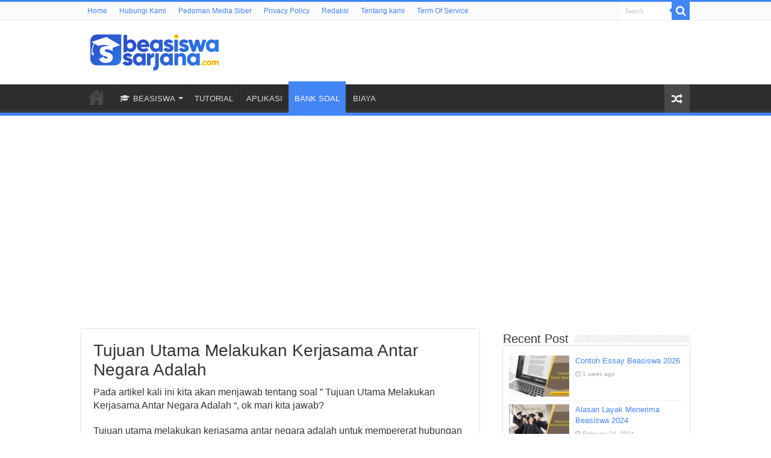

--- FILE ---
content_type: text/html; charset=UTF-8
request_url: https://www.beasiswasarjana.com/3749/tujuan-utama-melakukan-kerjasama-antar-negara-adalah/
body_size: 15188
content:
<!DOCTYPE html>
<html lang="en-US" prefix="og: http://ogp.me/ns#">
<head>
<meta charset="UTF-8" />
<link rel="profile" href="http://gmpg.org/xfn/11" />
<link rel="pingback" href="https://www.beasiswasarjana.com/xmlrpc.php" />
<meta name='robots' content='index, follow, max-image-preview:large, max-snippet:-1, max-video-preview:-1' />

	<!-- This site is optimized with the Yoast SEO plugin v26.8 - https://yoast.com/product/yoast-seo-wordpress/ -->
	<title>Tujuan Utama Melakukan Kerjasama Antar Negara Adalah - Beasiswa Sarjana</title>
	<link rel="canonical" href="https://www.beasiswasarjana.com/3749/tujuan-utama-melakukan-kerjasama-antar-negara-adalah/" />
	<meta property="og:locale" content="en_US" />
	<meta property="og:type" content="article" />
	<meta property="og:title" content="Tujuan Utama Melakukan Kerjasama Antar Negara Adalah - Beasiswa Sarjana" />
	<meta property="og:description" content="Pada artikel kali ini kita akan menjawab tentang soal ” Tujuan Utama Melakukan Kerjasama Antar Negara Adalah “, ok mari kita jawab? Tujuan utama melakukan kerjasama antar negara adalah untuk mempererat hubungan antar negara, meningkatkan perdagangan, mengembangkan teknologi, memperkuat keamanan dan stabilitas regional, memperjuangkan hak asasi manusia, serta mengatasi masalah global seperti perubahan iklim, kemiskinan, &hellip;" />
	<meta property="og:url" content="https://www.beasiswasarjana.com/3749/tujuan-utama-melakukan-kerjasama-antar-negara-adalah/" />
	<meta property="og:site_name" content="Beasiswa Sarjana" />
	<meta property="article:published_time" content="2023-02-22T15:50:56+00:00" />
	<meta name="author" content="administrator" />
	<meta name="twitter:card" content="summary_large_image" />
	<meta name="twitter:label1" content="Written by" />
	<meta name="twitter:data1" content="administrator" />
	<meta name="twitter:label2" content="Est. reading time" />
	<meta name="twitter:data2" content="2 minutes" />
	<script type="application/ld+json" class="yoast-schema-graph">{"@context":"https://schema.org","@graph":[{"@type":"Article","@id":"https://www.beasiswasarjana.com/3749/tujuan-utama-melakukan-kerjasama-antar-negara-adalah/#article","isPartOf":{"@id":"https://www.beasiswasarjana.com/3749/tujuan-utama-melakukan-kerjasama-antar-negara-adalah/"},"author":{"name":"administrator","@id":"https://www.beasiswasarjana.com/#/schema/person/160d4ad69e45ef7fd100308b6ca2d7cd"},"headline":"Tujuan Utama Melakukan Kerjasama Antar Negara Adalah","datePublished":"2023-02-22T15:50:56+00:00","mainEntityOfPage":{"@id":"https://www.beasiswasarjana.com/3749/tujuan-utama-melakukan-kerjasama-antar-negara-adalah/"},"wordCount":273,"commentCount":0,"articleSection":["BANK SOAL"],"inLanguage":"en-US","potentialAction":[{"@type":"CommentAction","name":"Comment","target":["https://www.beasiswasarjana.com/3749/tujuan-utama-melakukan-kerjasama-antar-negara-adalah/#respond"]}]},{"@type":"WebPage","@id":"https://www.beasiswasarjana.com/3749/tujuan-utama-melakukan-kerjasama-antar-negara-adalah/","url":"https://www.beasiswasarjana.com/3749/tujuan-utama-melakukan-kerjasama-antar-negara-adalah/","name":"Tujuan Utama Melakukan Kerjasama Antar Negara Adalah - Beasiswa Sarjana","isPartOf":{"@id":"https://www.beasiswasarjana.com/#website"},"datePublished":"2023-02-22T15:50:56+00:00","author":{"@id":"https://www.beasiswasarjana.com/#/schema/person/160d4ad69e45ef7fd100308b6ca2d7cd"},"breadcrumb":{"@id":"https://www.beasiswasarjana.com/3749/tujuan-utama-melakukan-kerjasama-antar-negara-adalah/#breadcrumb"},"inLanguage":"en-US","potentialAction":[{"@type":"ReadAction","target":["https://www.beasiswasarjana.com/3749/tujuan-utama-melakukan-kerjasama-antar-negara-adalah/"]}]},{"@type":"BreadcrumbList","@id":"https://www.beasiswasarjana.com/3749/tujuan-utama-melakukan-kerjasama-antar-negara-adalah/#breadcrumb","itemListElement":[{"@type":"ListItem","position":1,"name":"Home","item":"https://www.beasiswasarjana.com/"},{"@type":"ListItem","position":2,"name":"Tujuan Utama Melakukan Kerjasama Antar Negara Adalah"}]},{"@type":"WebSite","@id":"https://www.beasiswasarjana.com/#website","url":"https://www.beasiswasarjana.com/","name":"Beasiswa Sarjana","description":"Media Online Informasi Seputar Beasiswa Terupdate","potentialAction":[{"@type":"SearchAction","target":{"@type":"EntryPoint","urlTemplate":"https://www.beasiswasarjana.com/?s={search_term_string}"},"query-input":{"@type":"PropertyValueSpecification","valueRequired":true,"valueName":"search_term_string"}}],"inLanguage":"en-US"},{"@type":"Person","@id":"https://www.beasiswasarjana.com/#/schema/person/160d4ad69e45ef7fd100308b6ca2d7cd","name":"administrator","image":{"@type":"ImageObject","inLanguage":"en-US","@id":"https://www.beasiswasarjana.com/#/schema/person/image/","url":"https://secure.gravatar.com/avatar/3e3a7f9956f46df43c443f588304b38bf8dcde80e38c3a42861c934509560f6e?s=96&d=mm&r=g","contentUrl":"https://secure.gravatar.com/avatar/3e3a7f9956f46df43c443f588304b38bf8dcde80e38c3a42861c934509560f6e?s=96&d=mm&r=g","caption":"administrator"}}]}</script>
	<!-- / Yoast SEO plugin. -->


<link rel='dns-prefetch' href='//www.beasiswasarjana.com' />
<link rel="alternate" type="application/rss+xml" title="Beasiswa Sarjana &raquo; Feed" href="https://www.beasiswasarjana.com/feed/" />
<link rel="alternate" type="application/rss+xml" title="Beasiswa Sarjana &raquo; Comments Feed" href="https://www.beasiswasarjana.com/comments/feed/" />
<link rel="alternate" type="application/rss+xml" title="Beasiswa Sarjana &raquo; Tujuan Utama Melakukan Kerjasama Antar Negara Adalah Comments Feed" href="https://www.beasiswasarjana.com/3749/tujuan-utama-melakukan-kerjasama-antar-negara-adalah/feed/" />
<link rel="alternate" title="oEmbed (JSON)" type="application/json+oembed" href="https://www.beasiswasarjana.com/wp-json/oembed/1.0/embed?url=https%3A%2F%2Fwww.beasiswasarjana.com%2F3749%2Ftujuan-utama-melakukan-kerjasama-antar-negara-adalah%2F" />
<link rel="alternate" title="oEmbed (XML)" type="text/xml+oembed" href="https://www.beasiswasarjana.com/wp-json/oembed/1.0/embed?url=https%3A%2F%2Fwww.beasiswasarjana.com%2F3749%2Ftujuan-utama-melakukan-kerjasama-antar-negara-adalah%2F&#038;format=xml" />
<!-- www.beasiswasarjana.com is managing ads with Advanced Ads 2.0.16 – https://wpadvancedads.com/ --><script id="beasi-ready">
			window.advanced_ads_ready=function(e,a){a=a||"complete";var d=function(e){return"interactive"===a?"loading"!==e:"complete"===e};d(document.readyState)?e():document.addEventListener("readystatechange",(function(a){d(a.target.readyState)&&e()}),{once:"interactive"===a})},window.advanced_ads_ready_queue=window.advanced_ads_ready_queue||[];		</script>
		<style id='wp-img-auto-sizes-contain-inline-css' type='text/css'>
img:is([sizes=auto i],[sizes^="auto," i]){contain-intrinsic-size:3000px 1500px}
/*# sourceURL=wp-img-auto-sizes-contain-inline-css */
</style>
<style id='wp-emoji-styles-inline-css' type='text/css'>

	img.wp-smiley, img.emoji {
		display: inline !important;
		border: none !important;
		box-shadow: none !important;
		height: 1em !important;
		width: 1em !important;
		margin: 0 0.07em !important;
		vertical-align: -0.1em !important;
		background: none !important;
		padding: 0 !important;
	}
/*# sourceURL=wp-emoji-styles-inline-css */
</style>
<style id='wp-block-library-inline-css' type='text/css'>
:root{--wp-block-synced-color:#7a00df;--wp-block-synced-color--rgb:122,0,223;--wp-bound-block-color:var(--wp-block-synced-color);--wp-editor-canvas-background:#ddd;--wp-admin-theme-color:#007cba;--wp-admin-theme-color--rgb:0,124,186;--wp-admin-theme-color-darker-10:#006ba1;--wp-admin-theme-color-darker-10--rgb:0,107,160.5;--wp-admin-theme-color-darker-20:#005a87;--wp-admin-theme-color-darker-20--rgb:0,90,135;--wp-admin-border-width-focus:2px}@media (min-resolution:192dpi){:root{--wp-admin-border-width-focus:1.5px}}.wp-element-button{cursor:pointer}:root .has-very-light-gray-background-color{background-color:#eee}:root .has-very-dark-gray-background-color{background-color:#313131}:root .has-very-light-gray-color{color:#eee}:root .has-very-dark-gray-color{color:#313131}:root .has-vivid-green-cyan-to-vivid-cyan-blue-gradient-background{background:linear-gradient(135deg,#00d084,#0693e3)}:root .has-purple-crush-gradient-background{background:linear-gradient(135deg,#34e2e4,#4721fb 50%,#ab1dfe)}:root .has-hazy-dawn-gradient-background{background:linear-gradient(135deg,#faaca8,#dad0ec)}:root .has-subdued-olive-gradient-background{background:linear-gradient(135deg,#fafae1,#67a671)}:root .has-atomic-cream-gradient-background{background:linear-gradient(135deg,#fdd79a,#004a59)}:root .has-nightshade-gradient-background{background:linear-gradient(135deg,#330968,#31cdcf)}:root .has-midnight-gradient-background{background:linear-gradient(135deg,#020381,#2874fc)}:root{--wp--preset--font-size--normal:16px;--wp--preset--font-size--huge:42px}.has-regular-font-size{font-size:1em}.has-larger-font-size{font-size:2.625em}.has-normal-font-size{font-size:var(--wp--preset--font-size--normal)}.has-huge-font-size{font-size:var(--wp--preset--font-size--huge)}.has-text-align-center{text-align:center}.has-text-align-left{text-align:left}.has-text-align-right{text-align:right}.has-fit-text{white-space:nowrap!important}#end-resizable-editor-section{display:none}.aligncenter{clear:both}.items-justified-left{justify-content:flex-start}.items-justified-center{justify-content:center}.items-justified-right{justify-content:flex-end}.items-justified-space-between{justify-content:space-between}.screen-reader-text{border:0;clip-path:inset(50%);height:1px;margin:-1px;overflow:hidden;padding:0;position:absolute;width:1px;word-wrap:normal!important}.screen-reader-text:focus{background-color:#ddd;clip-path:none;color:#444;display:block;font-size:1em;height:auto;left:5px;line-height:normal;padding:15px 23px 14px;text-decoration:none;top:5px;width:auto;z-index:100000}html :where(.has-border-color){border-style:solid}html :where([style*=border-top-color]){border-top-style:solid}html :where([style*=border-right-color]){border-right-style:solid}html :where([style*=border-bottom-color]){border-bottom-style:solid}html :where([style*=border-left-color]){border-left-style:solid}html :where([style*=border-width]){border-style:solid}html :where([style*=border-top-width]){border-top-style:solid}html :where([style*=border-right-width]){border-right-style:solid}html :where([style*=border-bottom-width]){border-bottom-style:solid}html :where([style*=border-left-width]){border-left-style:solid}html :where(img[class*=wp-image-]){height:auto;max-width:100%}:where(figure){margin:0 0 1em}html :where(.is-position-sticky){--wp-admin--admin-bar--position-offset:var(--wp-admin--admin-bar--height,0px)}@media screen and (max-width:600px){html :where(.is-position-sticky){--wp-admin--admin-bar--position-offset:0px}}

/*# sourceURL=wp-block-library-inline-css */
</style><style id='global-styles-inline-css' type='text/css'>
:root{--wp--preset--aspect-ratio--square: 1;--wp--preset--aspect-ratio--4-3: 4/3;--wp--preset--aspect-ratio--3-4: 3/4;--wp--preset--aspect-ratio--3-2: 3/2;--wp--preset--aspect-ratio--2-3: 2/3;--wp--preset--aspect-ratio--16-9: 16/9;--wp--preset--aspect-ratio--9-16: 9/16;--wp--preset--color--black: #000000;--wp--preset--color--cyan-bluish-gray: #abb8c3;--wp--preset--color--white: #ffffff;--wp--preset--color--pale-pink: #f78da7;--wp--preset--color--vivid-red: #cf2e2e;--wp--preset--color--luminous-vivid-orange: #ff6900;--wp--preset--color--luminous-vivid-amber: #fcb900;--wp--preset--color--light-green-cyan: #7bdcb5;--wp--preset--color--vivid-green-cyan: #00d084;--wp--preset--color--pale-cyan-blue: #8ed1fc;--wp--preset--color--vivid-cyan-blue: #0693e3;--wp--preset--color--vivid-purple: #9b51e0;--wp--preset--gradient--vivid-cyan-blue-to-vivid-purple: linear-gradient(135deg,rgb(6,147,227) 0%,rgb(155,81,224) 100%);--wp--preset--gradient--light-green-cyan-to-vivid-green-cyan: linear-gradient(135deg,rgb(122,220,180) 0%,rgb(0,208,130) 100%);--wp--preset--gradient--luminous-vivid-amber-to-luminous-vivid-orange: linear-gradient(135deg,rgb(252,185,0) 0%,rgb(255,105,0) 100%);--wp--preset--gradient--luminous-vivid-orange-to-vivid-red: linear-gradient(135deg,rgb(255,105,0) 0%,rgb(207,46,46) 100%);--wp--preset--gradient--very-light-gray-to-cyan-bluish-gray: linear-gradient(135deg,rgb(238,238,238) 0%,rgb(169,184,195) 100%);--wp--preset--gradient--cool-to-warm-spectrum: linear-gradient(135deg,rgb(74,234,220) 0%,rgb(151,120,209) 20%,rgb(207,42,186) 40%,rgb(238,44,130) 60%,rgb(251,105,98) 80%,rgb(254,248,76) 100%);--wp--preset--gradient--blush-light-purple: linear-gradient(135deg,rgb(255,206,236) 0%,rgb(152,150,240) 100%);--wp--preset--gradient--blush-bordeaux: linear-gradient(135deg,rgb(254,205,165) 0%,rgb(254,45,45) 50%,rgb(107,0,62) 100%);--wp--preset--gradient--luminous-dusk: linear-gradient(135deg,rgb(255,203,112) 0%,rgb(199,81,192) 50%,rgb(65,88,208) 100%);--wp--preset--gradient--pale-ocean: linear-gradient(135deg,rgb(255,245,203) 0%,rgb(182,227,212) 50%,rgb(51,167,181) 100%);--wp--preset--gradient--electric-grass: linear-gradient(135deg,rgb(202,248,128) 0%,rgb(113,206,126) 100%);--wp--preset--gradient--midnight: linear-gradient(135deg,rgb(2,3,129) 0%,rgb(40,116,252) 100%);--wp--preset--font-size--small: 13px;--wp--preset--font-size--medium: 20px;--wp--preset--font-size--large: 36px;--wp--preset--font-size--x-large: 42px;--wp--preset--spacing--20: 0.44rem;--wp--preset--spacing--30: 0.67rem;--wp--preset--spacing--40: 1rem;--wp--preset--spacing--50: 1.5rem;--wp--preset--spacing--60: 2.25rem;--wp--preset--spacing--70: 3.38rem;--wp--preset--spacing--80: 5.06rem;--wp--preset--shadow--natural: 6px 6px 9px rgba(0, 0, 0, 0.2);--wp--preset--shadow--deep: 12px 12px 50px rgba(0, 0, 0, 0.4);--wp--preset--shadow--sharp: 6px 6px 0px rgba(0, 0, 0, 0.2);--wp--preset--shadow--outlined: 6px 6px 0px -3px rgb(255, 255, 255), 6px 6px rgb(0, 0, 0);--wp--preset--shadow--crisp: 6px 6px 0px rgb(0, 0, 0);}:where(.is-layout-flex){gap: 0.5em;}:where(.is-layout-grid){gap: 0.5em;}body .is-layout-flex{display: flex;}.is-layout-flex{flex-wrap: wrap;align-items: center;}.is-layout-flex > :is(*, div){margin: 0;}body .is-layout-grid{display: grid;}.is-layout-grid > :is(*, div){margin: 0;}:where(.wp-block-columns.is-layout-flex){gap: 2em;}:where(.wp-block-columns.is-layout-grid){gap: 2em;}:where(.wp-block-post-template.is-layout-flex){gap: 1.25em;}:where(.wp-block-post-template.is-layout-grid){gap: 1.25em;}.has-black-color{color: var(--wp--preset--color--black) !important;}.has-cyan-bluish-gray-color{color: var(--wp--preset--color--cyan-bluish-gray) !important;}.has-white-color{color: var(--wp--preset--color--white) !important;}.has-pale-pink-color{color: var(--wp--preset--color--pale-pink) !important;}.has-vivid-red-color{color: var(--wp--preset--color--vivid-red) !important;}.has-luminous-vivid-orange-color{color: var(--wp--preset--color--luminous-vivid-orange) !important;}.has-luminous-vivid-amber-color{color: var(--wp--preset--color--luminous-vivid-amber) !important;}.has-light-green-cyan-color{color: var(--wp--preset--color--light-green-cyan) !important;}.has-vivid-green-cyan-color{color: var(--wp--preset--color--vivid-green-cyan) !important;}.has-pale-cyan-blue-color{color: var(--wp--preset--color--pale-cyan-blue) !important;}.has-vivid-cyan-blue-color{color: var(--wp--preset--color--vivid-cyan-blue) !important;}.has-vivid-purple-color{color: var(--wp--preset--color--vivid-purple) !important;}.has-black-background-color{background-color: var(--wp--preset--color--black) !important;}.has-cyan-bluish-gray-background-color{background-color: var(--wp--preset--color--cyan-bluish-gray) !important;}.has-white-background-color{background-color: var(--wp--preset--color--white) !important;}.has-pale-pink-background-color{background-color: var(--wp--preset--color--pale-pink) !important;}.has-vivid-red-background-color{background-color: var(--wp--preset--color--vivid-red) !important;}.has-luminous-vivid-orange-background-color{background-color: var(--wp--preset--color--luminous-vivid-orange) !important;}.has-luminous-vivid-amber-background-color{background-color: var(--wp--preset--color--luminous-vivid-amber) !important;}.has-light-green-cyan-background-color{background-color: var(--wp--preset--color--light-green-cyan) !important;}.has-vivid-green-cyan-background-color{background-color: var(--wp--preset--color--vivid-green-cyan) !important;}.has-pale-cyan-blue-background-color{background-color: var(--wp--preset--color--pale-cyan-blue) !important;}.has-vivid-cyan-blue-background-color{background-color: var(--wp--preset--color--vivid-cyan-blue) !important;}.has-vivid-purple-background-color{background-color: var(--wp--preset--color--vivid-purple) !important;}.has-black-border-color{border-color: var(--wp--preset--color--black) !important;}.has-cyan-bluish-gray-border-color{border-color: var(--wp--preset--color--cyan-bluish-gray) !important;}.has-white-border-color{border-color: var(--wp--preset--color--white) !important;}.has-pale-pink-border-color{border-color: var(--wp--preset--color--pale-pink) !important;}.has-vivid-red-border-color{border-color: var(--wp--preset--color--vivid-red) !important;}.has-luminous-vivid-orange-border-color{border-color: var(--wp--preset--color--luminous-vivid-orange) !important;}.has-luminous-vivid-amber-border-color{border-color: var(--wp--preset--color--luminous-vivid-amber) !important;}.has-light-green-cyan-border-color{border-color: var(--wp--preset--color--light-green-cyan) !important;}.has-vivid-green-cyan-border-color{border-color: var(--wp--preset--color--vivid-green-cyan) !important;}.has-pale-cyan-blue-border-color{border-color: var(--wp--preset--color--pale-cyan-blue) !important;}.has-vivid-cyan-blue-border-color{border-color: var(--wp--preset--color--vivid-cyan-blue) !important;}.has-vivid-purple-border-color{border-color: var(--wp--preset--color--vivid-purple) !important;}.has-vivid-cyan-blue-to-vivid-purple-gradient-background{background: var(--wp--preset--gradient--vivid-cyan-blue-to-vivid-purple) !important;}.has-light-green-cyan-to-vivid-green-cyan-gradient-background{background: var(--wp--preset--gradient--light-green-cyan-to-vivid-green-cyan) !important;}.has-luminous-vivid-amber-to-luminous-vivid-orange-gradient-background{background: var(--wp--preset--gradient--luminous-vivid-amber-to-luminous-vivid-orange) !important;}.has-luminous-vivid-orange-to-vivid-red-gradient-background{background: var(--wp--preset--gradient--luminous-vivid-orange-to-vivid-red) !important;}.has-very-light-gray-to-cyan-bluish-gray-gradient-background{background: var(--wp--preset--gradient--very-light-gray-to-cyan-bluish-gray) !important;}.has-cool-to-warm-spectrum-gradient-background{background: var(--wp--preset--gradient--cool-to-warm-spectrum) !important;}.has-blush-light-purple-gradient-background{background: var(--wp--preset--gradient--blush-light-purple) !important;}.has-blush-bordeaux-gradient-background{background: var(--wp--preset--gradient--blush-bordeaux) !important;}.has-luminous-dusk-gradient-background{background: var(--wp--preset--gradient--luminous-dusk) !important;}.has-pale-ocean-gradient-background{background: var(--wp--preset--gradient--pale-ocean) !important;}.has-electric-grass-gradient-background{background: var(--wp--preset--gradient--electric-grass) !important;}.has-midnight-gradient-background{background: var(--wp--preset--gradient--midnight) !important;}.has-small-font-size{font-size: var(--wp--preset--font-size--small) !important;}.has-medium-font-size{font-size: var(--wp--preset--font-size--medium) !important;}.has-large-font-size{font-size: var(--wp--preset--font-size--large) !important;}.has-x-large-font-size{font-size: var(--wp--preset--font-size--x-large) !important;}
/*# sourceURL=global-styles-inline-css */
</style>

<style id='classic-theme-styles-inline-css' type='text/css'>
/*! This file is auto-generated */
.wp-block-button__link{color:#fff;background-color:#32373c;border-radius:9999px;box-shadow:none;text-decoration:none;padding:calc(.667em + 2px) calc(1.333em + 2px);font-size:1.125em}.wp-block-file__button{background:#32373c;color:#fff;text-decoration:none}
/*# sourceURL=/wp-includes/css/classic-themes.min.css */
</style>
<link rel='stylesheet' id='contact-form-7-css' href='https://www.beasiswasarjana.com/wp-content/plugins/contact-form-7/includes/css/styles.css' type='text/css' media='all' />
<link rel='stylesheet' id='widgetopts-styles-css' href='https://www.beasiswasarjana.com/wp-content/plugins/widget-options/assets/css/widget-options.css' type='text/css' media='all' />
<link rel='stylesheet' id='tie-style-css' href='https://www.beasiswasarjana.com/wp-content/themes/sahifa/style.css' type='text/css' media='all' />
<link rel='stylesheet' id='tie-ilightbox-skin-css' href='https://www.beasiswasarjana.com/wp-content/themes/sahifa/css/ilightbox/dark-skin/skin.css' type='text/css' media='all' />
<link rel='stylesheet' id='lwptoc-main-css' href='https://www.beasiswasarjana.com/wp-content/plugins/luckywp-table-of-contents/front/assets/main.min.css' type='text/css' media='all' />
<script type="text/javascript" src="https://www.beasiswasarjana.com/wp-includes/js/jquery/jquery.min.js" id="jquery-core-js"></script>
<script type="text/javascript" src="https://www.beasiswasarjana.com/wp-includes/js/jquery/jquery-migrate.min.js" id="jquery-migrate-js"></script>
<script type="text/javascript" id="ajax-checkclicks-js-extra">
/* <![CDATA[ */
var AjaxCheckClicks = {"ajaxurl":"https://www.beasiswasarjana.com/wp-admin/admin-ajax.php","nonce":"9588eed09f"};
//# sourceURL=ajax-checkclicks-js-extra
/* ]]> */
</script>
<script type="text/javascript" src="https://www.beasiswasarjana.com/wp-content/plugins/cfmonitor/js/checkclicks.js" id="ajax-checkclicks-js"></script>
<script type="text/javascript" id="ajax-updateclicks-js-extra">
/* <![CDATA[ */
var AjaxUpdateClicks = {"ajaxurl":"https://www.beasiswasarjana.com/wp-admin/admin-ajax.php","nonce":"2840b49f18"};
//# sourceURL=ajax-updateclicks-js-extra
/* ]]> */
</script>
<script type="text/javascript" src="https://www.beasiswasarjana.com/wp-content/plugins/cfmonitor/js/updateclicks.js" id="ajax-updateclicks-js"></script>
<script type="text/javascript" id="cfmonitorcheck-js-extra">
/* <![CDATA[ */
var clientcfmonitor = {"client_ip":"18.188.8.125","clickcount":"2","bannedperiod":"1","preurl":null,"firstclickdate":[[""],[""]],"updatedVisitCount":"0","isblockedcount":"0","customclass":"cfmonitor","firstclick":"","disablead":"false","currentURL":"/3749/tujuan-utama-melakukan-kerjasama-antar-negara-adalah/"};
//# sourceURL=cfmonitorcheck-js-extra
/* ]]> */
</script>
<script type="text/javascript" src="https://www.beasiswasarjana.com/wp-content/plugins/cfmonitor/js/check_min.js" id="cfmonitorcheck-js"></script>
<script type="text/javascript" src="https://www.beasiswasarjana.com/wp-content/plugins/luckywp-table-of-contents/front/assets/main.min.js" id="lwptoc-main-js"></script>
<link rel="https://api.w.org/" href="https://www.beasiswasarjana.com/wp-json/" /><link rel="alternate" title="JSON" type="application/json" href="https://www.beasiswasarjana.com/wp-json/wp/v2/posts/3749" /><link rel="EditURI" type="application/rsd+xml" title="RSD" href="https://www.beasiswasarjana.com/xmlrpc.php?rsd" />
<meta name="generator" content="WordPress 6.9" />
<link rel='shortlink' href='https://www.beasiswasarjana.com/?p=3749' />
<link rel="shortcut icon" href="https://www.beasiswasarjana.com/wp-content/uploads/2022/11/beasiswa-sarjana-favicon-website.png" title="Favicon" />
<!--[if IE]>
<script type="text/javascript">jQuery(document).ready(function (){ jQuery(".menu-item").has("ul").children("a").attr("aria-haspopup", "true");});</script>
<![endif]-->
<!--[if lt IE 9]>
<script src="https://www.beasiswasarjana.com/wp-content/themes/sahifa/js/html5.js"></script>
<script src="https://www.beasiswasarjana.com/wp-content/themes/sahifa/js/selectivizr-min.js"></script>
<![endif]-->
<!--[if IE 9]>
<link rel="stylesheet" type="text/css" media="all" href="https://www.beasiswasarjana.com/wp-content/themes/sahifa/css/ie9.css" />
<![endif]-->
<!--[if IE 8]>
<link rel="stylesheet" type="text/css" media="all" href="https://www.beasiswasarjana.com/wp-content/themes/sahifa/css/ie8.css" />
<![endif]-->
<!--[if IE 7]>
<link rel="stylesheet" type="text/css" media="all" href="https://www.beasiswasarjana.com/wp-content/themes/sahifa/css/ie7.css" />
<![endif]-->


<meta name="viewport" content="width=device-width, initial-scale=1.0" />
<link rel="apple-touch-icon-precomposed" sizes="144x144" href="https://www.beasiswasarjana.com/wp-content/uploads/2022/11/beasiswa-sarjana-favicon-website.png" />
<link rel="apple-touch-icon-precomposed" sizes="120x120" href="https://www.beasiswasarjana.com/wp-content/uploads/2022/11/beasiswa-sarjana-favicon-website.png" />
<link rel="apple-touch-icon-precomposed" sizes="72x72" href="https://www.beasiswasarjana.com/wp-content/uploads/2022/11/beasiswa-sarjana-favicon-website.png" />
<link rel="apple-touch-icon-precomposed" href="https://www.beasiswasarjana.com/wp-content/uploads/2022/11/beasiswa-sarjana-favicon-website.png" />

<script async src="https://pagead2.googlesyndication.com/pagead/js/adsbygoogle.js?client=ca-pub-4895805666346651"
     crossorigin="anonymous"></script>


<style type="text/css" media="screen">

body.single .entry, body.page .entry{
	font-size : 16px;
}


::-moz-selection { background: #2e3adb;}
::selection { background: #2e3adb; }
#main-nav,
.cat-box-content,
#sidebar .widget-container,
.post-listing,
#commentform {
	border-bottom-color: #4285f4;
}

.search-block .search-button,
#topcontrol,
#main-nav ul li.current-menu-item a,
#main-nav ul li.current-menu-item a:hover,
#main-nav ul li.current_page_parent a,
#main-nav ul li.current_page_parent a:hover,
#main-nav ul li.current-menu-parent a,
#main-nav ul li.current-menu-parent a:hover,
#main-nav ul li.current-page-ancestor a,
#main-nav ul li.current-page-ancestor a:hover,
.pagination span.current,
.share-post span.share-text,
.flex-control-paging li a.flex-active,
.ei-slider-thumbs li.ei-slider-element,
.review-percentage .review-item span span,
.review-final-score,
.button,
a.button,
a.more-link,
#main-content input[type="submit"],
.form-submit #submit,
#login-form .login-button,
.widget-feedburner .feedburner-subscribe,
input[type="submit"],
#buddypress button,
#buddypress a.button,
#buddypress input[type=submit],
#buddypress input[type=reset],
#buddypress ul.button-nav li a,
#buddypress div.generic-button a,
#buddypress .comment-reply-link,
#buddypress div.item-list-tabs ul li a span,
#buddypress div.item-list-tabs ul li.selected a,
#buddypress div.item-list-tabs ul li.current a,
#buddypress #members-directory-form div.item-list-tabs ul li.selected span,
#members-list-options a.selected,
#groups-list-options a.selected,
body.dark-skin #buddypress div.item-list-tabs ul li a span,
body.dark-skin #buddypress div.item-list-tabs ul li.selected a,
body.dark-skin #buddypress div.item-list-tabs ul li.current a,
body.dark-skin #members-list-options a.selected,
body.dark-skin #groups-list-options a.selected,
.search-block-large .search-button,
#featured-posts .flex-next:hover,
#featured-posts .flex-prev:hover,
a.tie-cart span.shooping-count,
.woocommerce span.onsale,
.woocommerce-page span.onsale ,
.woocommerce .widget_price_filter .ui-slider .ui-slider-handle,
.woocommerce-page .widget_price_filter .ui-slider .ui-slider-handle,
#check-also-close,
a.post-slideshow-next,
a.post-slideshow-prev,
.widget_price_filter .ui-slider .ui-slider-handle,
.quantity .minus:hover,
.quantity .plus:hover,
.mejs-container .mejs-controls .mejs-time-rail .mejs-time-current,
#reading-position-indicator  {
	background-color:#4285f4;
}

::-webkit-scrollbar-thumb{
	background-color:#4285f4 !important;
}

#theme-footer,
#theme-header,
.top-nav ul li.current-menu-item:before,
#main-nav .menu-sub-content ,
#main-nav ul ul,
#check-also-box {
	border-top-color: #4285f4;
}

.search-block:after {
	border-right-color:#4285f4;
}

body.rtl .search-block:after {
	border-left-color:#4285f4;
}

#main-nav ul > li.menu-item-has-children:hover > a:after,
#main-nav ul > li.mega-menu:hover > a:after {
	border-color:transparent transparent #4285f4;
}

.widget.timeline-posts li a:hover,
.widget.timeline-posts li a:hover span.tie-date {
	color: #4285f4;
}

.widget.timeline-posts li a:hover span.tie-date:before {
	background: #4285f4;
	border-color: #4285f4;
}

#order_review,
#order_review_heading {
	border-color: #4285f4;
}


body{
					}
	
a {
	color: #4285f4;
}
		
a:hover {
	color: #4285f4;
}
		
.top-nav ul li a:hover, .top-nav ul li:hover > a, .top-nav ul :hover > a , .top-nav ul li.current-menu-item a {
	color: #4285f4;
}
		
.top-nav ul li a , .top-nav ul ul a {
	color: #4285f4;
}
		
</style>

<link rel="icon" href="https://www.beasiswasarjana.com/wp-content/uploads/2022/11/cropped-beasiswa-sarjana-favicon-website-32x32.png" sizes="32x32" />
<link rel="icon" href="https://www.beasiswasarjana.com/wp-content/uploads/2022/11/cropped-beasiswa-sarjana-favicon-website-192x192.png" sizes="192x192" />
<link rel="apple-touch-icon" href="https://www.beasiswasarjana.com/wp-content/uploads/2022/11/cropped-beasiswa-sarjana-favicon-website-180x180.png" />
<meta name="msapplication-TileImage" content="https://www.beasiswasarjana.com/wp-content/uploads/2022/11/cropped-beasiswa-sarjana-favicon-website-270x270.png" />
	<link rel="stylesheet" href="https://cdnjs.cloudflare.com/ajax/libs/font-awesome/4.7.0/css/font-awesome.min.css">
		<script type="application/ld+json">
	{
	  "@context": "https://schema.org/",
	  "@type": "Book",
	  "name": "Article Beasiswa Sarjana",
	  "aggregateRating": {
		"@type": "AggregateRating",
		"ratingValue": "5",
		"ratingCount": "3749",
		"bestRating": "5",
		"worstRating": "1"
	  }
	}
	</script>
</head>
<body id="top" class="wp-singular post-template-default single single-post postid-3749 single-format-standard wp-theme-sahifa aa-prefix-beasi-">

<div class="wrapper-outer">

	<div class="background-cover"></div>

	<aside id="slide-out">

			<div class="search-mobile">
			<form method="get" id="searchform-mobile" action="https://www.beasiswasarjana.com/">
				<button class="search-button" type="submit" value="Search"><i class="fa fa-search"></i></button>
				<input type="text" id="s-mobile" name="s" title="Search" value="Search" onfocus="if (this.value == 'Search') {this.value = '';}" onblur="if (this.value == '') {this.value = 'Search';}"  />
			</form>
		</div><!-- .search-mobile /-->
	
	
		<div id="mobile-menu" ></div>
	</aside><!-- #slide-out /-->

		<div id="wrapper" class="wide-layout">
		<div class="inner-wrapper">

		<header id="theme-header" class="theme-header">
						<div id="top-nav" class="top-nav">
				<div class="container">

			
				<div class="menu"><ul>
<li class="page_item page-item-1571"><a href="https://www.beasiswasarjana.com/">Home</a></li>
<li class="page_item page-item-92"><a href="https://www.beasiswasarjana.com/contact/">Hubungi Kami</a></li>
<li class="page_item page-item-709"><a href="https://www.beasiswasarjana.com/pedoman-media-siber/">Pedoman Media Siber</a></li>
<li class="page_item page-item-3"><a href="https://www.beasiswasarjana.com/privacy-policy/">Privacy Policy</a></li>
<li class="page_item page-item-711"><a href="https://www.beasiswasarjana.com/redaksi/">Redaksi</a></li>
<li class="page_item page-item-42"><a href="https://www.beasiswasarjana.com/about/">Tentang kami</a></li>
<li class="page_item page-item-713"><a href="https://www.beasiswasarjana.com/term-of-service/">Term Of Service</a></li>
</ul></div>

						<div class="search-block">
						<form method="get" id="searchform-header" action="https://www.beasiswasarjana.com/">
							<button class="search-button" type="submit" value="Search"><i class="fa fa-search"></i></button>
							<input class="search-live" type="text" id="s-header" name="s" title="Search" value="Search" onfocus="if (this.value == 'Search') {this.value = '';}" onblur="if (this.value == '') {this.value = 'Search';}"  />
						</form>
					</div><!-- .search-block /-->
	
	
				</div><!-- .container /-->
			</div><!-- .top-menu /-->
			
		<div class="header-content">

					<a id="slide-out-open" class="slide-out-open" href="#"><span></span></a>
		
			<div class="logo" style=" margin-top:3px; margin-bottom:3px;">
			<h2>								<a title="Beasiswa Sarjana" href="https://www.beasiswasarjana.com/">
					<img src="https://www.beasiswasarjana.com/wp-content/uploads/2022/11/beasiswa-sarjana-logo-website-kecil.png" alt="Beasiswa Sarjana"  /><strong>Beasiswa Sarjana Media Online Informasi Seputar Beasiswa Terupdate</strong>
				</a>
			</h2>			</div><!-- .logo /-->
						<div class="clear"></div>

		</div>
													<nav id="main-nav" class="fixed-enabled">
				<div class="container">

				
					<div class="main-menu"><ul id="menu-home-main" class="menu"><li id="menu-item-12" class="menu-item menu-item-type-custom menu-item-object-custom menu-item-home menu-item-12"><a href="https://www.beasiswasarjana.com"><i class="fa fa-home"></i>HOME</a></li>
<li id="menu-item-589" class="menu-item menu-item-type-taxonomy menu-item-object-category menu-item-has-children menu-item-589"><a href="https://www.beasiswasarjana.com/beasiswa/"><i class="fa fa-graduation-cap"></i>BEASISWA</a>
<ul class="sub-menu menu-sub-content">
	<li id="menu-item-2148" class="menu-item menu-item-type-taxonomy menu-item-object-category menu-item-has-children menu-item-2148"><a href="https://www.beasiswasarjana.com/beasiswa/pelajar/">PELAJAR</a>
	<ul class="sub-menu menu-sub-content">
		<li id="menu-item-2149" class="menu-item menu-item-type-taxonomy menu-item-object-category menu-item-2149"><a href="https://www.beasiswasarjana.com/beasiswa/pelajar/sd/">SD</a></li>
		<li id="menu-item-2151" class="menu-item menu-item-type-taxonomy menu-item-object-category menu-item-2151"><a href="https://www.beasiswasarjana.com/beasiswa/pelajar/smp/">SMP</a></li>
		<li id="menu-item-2150" class="menu-item menu-item-type-taxonomy menu-item-object-category menu-item-2150"><a href="https://www.beasiswasarjana.com/beasiswa/pelajar/sma-smk/">SMA / SMK</a></li>
	</ul>
</li>
	<li id="menu-item-2122" class="menu-item menu-item-type-taxonomy menu-item-object-category menu-item-2122"><a href="https://www.beasiswasarjana.com/beasiswa/d3/">D3</a></li>
	<li id="menu-item-2123" class="menu-item menu-item-type-taxonomy menu-item-object-category menu-item-2123"><a href="https://www.beasiswasarjana.com/beasiswa/s1/">S1</a></li>
	<li id="menu-item-2124" class="menu-item menu-item-type-taxonomy menu-item-object-category menu-item-2124"><a href="https://www.beasiswasarjana.com/beasiswa/s2/">S2</a></li>
	<li id="menu-item-2125" class="menu-item menu-item-type-taxonomy menu-item-object-category menu-item-2125"><a href="https://www.beasiswasarjana.com/beasiswa/s3/">S3</a></li>
	<li id="menu-item-2126" class="menu-item menu-item-type-taxonomy menu-item-object-category menu-item-2126"><a href="https://www.beasiswasarjana.com/beasiswa/lpdp/">LPDP</a></li>
</ul>
</li>
<li id="menu-item-2162" class="menu-item menu-item-type-taxonomy menu-item-object-category menu-item-2162"><a href="https://www.beasiswasarjana.com/tutorial/">TUTORIAL</a></li>
<li id="menu-item-2452" class="menu-item menu-item-type-taxonomy menu-item-object-category menu-item-2452"><a href="https://www.beasiswasarjana.com/aplikasi/">APLIKASI</a></li>
<li id="menu-item-3124" class="menu-item menu-item-type-taxonomy menu-item-object-category current-post-ancestor current-menu-parent current-post-parent menu-item-3124"><a href="https://www.beasiswasarjana.com/bank-soal/">BANK SOAL</a></li>
<li id="menu-item-3998" class="menu-item menu-item-type-taxonomy menu-item-object-category menu-item-3998"><a href="https://www.beasiswasarjana.com/biaya/">BIAYA</a></li>
</ul></div>										<a href="https://www.beasiswasarjana.com/?tierand=1" class="random-article ttip" title="Random Article"><i class="fa fa-random"></i></a>
					
					
				</div>
			</nav><!-- .main-nav /-->
					</header><!-- #header /-->

	
	
	<div id="main-content" class="container">


	
	
	
	
	
	<div class="content">

		
		
		

		
		<article class="post-listing post-3749 post type-post status-publish format-standard  category-bank-soal" id="the-post">
			
			<div class="post-inner">

							<h1 class="name post-title entry-title"><span itemprop="name">Tujuan Utama Melakukan Kerjasama Antar Negara Adalah</span></h1>

							
				<div class="entry">
					
					
					<p>Pada artikel kali ini kita akan menjawab tentang soal ” Tujuan Utama Melakukan Kerjasama Antar Negara Adalah “, ok mari kita jawab?</p>
<p>Tujuan utama melakukan kerjasama antar negara adalah untuk mempererat hubungan antar negara, meningkatkan perdagangan, mengembangkan teknologi, memperkuat keamanan dan stabilitas regional, memperjuangkan hak asasi manusia, serta mengatasi masalah global seperti perubahan iklim, kemiskinan, dan penyebaran penyakit. Melalui kerjasama antar negara, diharapkan dapat tercipta perdamaian dan kesejahteraan yang berkelanjutan bagi seluruh umat manusia.</p>
<div class="lwptoc lwptoc-autoWidth lwptoc-baseItems lwptoc-light lwptoc-notInherit" data-smooth-scroll="1" data-smooth-scroll-offset="24"><div class="lwptoc_i">    <div class="lwptoc_header">
        <b class="lwptoc_title">Daftar Isi</b>                    <span class="lwptoc_toggle">
                <a href="#" class="lwptoc_toggle_label" data-label="Tutup">Lihat</a>            </span>
            </div>
<div class="lwptoc_items" style="display:none;">
    <div class="lwptoc_itemWrap"><div class="lwptoc_item">    <a href="#Meningkatkan_Perdagangan_Antar_Negara">
                    <span class="lwptoc_item_number">1</span>
                <span class="lwptoc_item_label">Meningkatkan Perdagangan Antar Negara</span>
    </a>
    </div><div class="lwptoc_item">    <a href="#Memperkuat_Hubungan_Diplomatik">
                    <span class="lwptoc_item_number">2</span>
                <span class="lwptoc_item_label">Memperkuat Hubungan Diplomatik</span>
    </a>
    </div><div class="lwptoc_item">    <a href="#Memecahkan_Masalah_Global">
                    <span class="lwptoc_item_number">3</span>
                <span class="lwptoc_item_label">Memecahkan Masalah Global</span>
    </a>
    </div><div class="lwptoc_item">    <a href="#Meningkatkan_Pertukaran_Budaya">
                    <span class="lwptoc_item_number">4</span>
                <span class="lwptoc_item_label">Meningkatkan Pertukaran Budaya</span>
    </a>
    </div><div class="lwptoc_item">    <a href="#Meningkatkan_Pendidikan">
                    <span class="lwptoc_item_number">5</span>
                <span class="lwptoc_item_label">Meningkatkan Pendidikan</span>
    </a>
    </div></div></div>
</div></div><h2><span id="Meningkatkan_Perdagangan_Antar_Negara">Meningkatkan Perdagangan Antar Negara</span></h2>
<p>Salah satu tujuan utama melakukan kerjasama antar negara adalah untuk meningkatkan perdagangan. Dalam era globalisasi, perdagangan antar negara semakin penting dan tidak bisa dihindari. Melalui kerjasama antar negara, kedua belah pihak dapat saling menguntungkan dalam hal perdagangan dan bisnis. Hal ini akan memberikan manfaat bagi kedua belah pihak, seperti meningkatkan lapangan pekerjaan dan pertumbuhan ekonomi.</p>
<h2><span id="Memperkuat_Hubungan_Diplomatik">Memperkuat Hubungan Diplomatik</span></h2>
<p>Kerjasama antar negara juga dapat memperkuat hubungan diplomatik antar negara. Hubungan diplomatik yang baik dapat membantu membangun kepercayaan dan saling pengertian antara negara-negara. Hal ini akan membantu dalam menjaga perdamaian dan stabilitas di dunia.</p>
<h2><span id="Memecahkan_Masalah_Global">Memecahkan Masalah Global</span></h2>
<p>Kerjasama antar negara juga dapat membantu dalam memecahkan masalah global seperti perubahan iklim, krisis kemanusiaan, dan konflik politik. Dalam hal ini, kerjasama antar negara sangat penting untuk mencapai tujuan bersama dalam memecahkan masalah global.</p>
<h2><span id="Meningkatkan_Pertukaran_Budaya">Meningkatkan Pertukaran Budaya</span></h2>
<p>Kerjasama antar negara juga dapat meningkatkan pertukaran budaya antar negara. Dalam hal ini, budaya dari kedua belah pihak dapat saling dipertukarkan dan dipromosikan, sehingga memperkaya kehidupan budaya di masing-masing negara.</p>
<div style="clear:both; margin-top:0em; margin-bottom:1em;"><a href="https://www.beasiswasarjana.com/3340/rekomendasi-situs-translate-jawa-ke-indo/" target="_self" rel="dofollow" class="u4357fd6253faa427d0e1ce6f63df62cb"><!-- INLINE RELATED POSTS 1/3 //--><style> .u4357fd6253faa427d0e1ce6f63df62cb , .u4357fd6253faa427d0e1ce6f63df62cb .postImageUrl , .u4357fd6253faa427d0e1ce6f63df62cb .centered-text-area { min-height: 80px; position: relative; } .u4357fd6253faa427d0e1ce6f63df62cb , .u4357fd6253faa427d0e1ce6f63df62cb:hover , .u4357fd6253faa427d0e1ce6f63df62cb:visited , .u4357fd6253faa427d0e1ce6f63df62cb:active { border:0!important; } .u4357fd6253faa427d0e1ce6f63df62cb .clearfix:after { content: ""; display: table; clear: both; } .u4357fd6253faa427d0e1ce6f63df62cb { display: block; transition: background-color 250ms; webkit-transition: background-color 250ms; width: 100%; opacity: 1; transition: opacity 250ms; webkit-transition: opacity 250ms; background-color: #3498DB; } .u4357fd6253faa427d0e1ce6f63df62cb:active , .u4357fd6253faa427d0e1ce6f63df62cb:hover { opacity: 1; transition: opacity 250ms; webkit-transition: opacity 250ms; background-color: #27AE60; } .u4357fd6253faa427d0e1ce6f63df62cb .centered-text-area { width: 100%; position: relative; } .u4357fd6253faa427d0e1ce6f63df62cb .ctaText { border-bottom: 0 solid #fff; color: #F1C40F; font-size: 16px; font-weight: bold; margin: 0; padding: 0; text-decoration: underline; } .u4357fd6253faa427d0e1ce6f63df62cb .postTitle { color: #FFFFFF; font-size: 16px; font-weight: 600; margin: 0; padding: 0; width: 100%; } .u4357fd6253faa427d0e1ce6f63df62cb .ctaButton { background-color: #2980B9!important; color: #F1C40F; border: none; border-radius: 3px; box-shadow: none; font-size: 14px; font-weight: bold; line-height: 26px; moz-border-radius: 3px; text-align: center; text-decoration: none; text-shadow: none; width: 80px; min-height: 80px; background: url(https://www.beasiswasarjana.com/wp-content/plugins/intelly-related-posts/assets/images/simple-arrow.png)no-repeat; position: absolute; right: 0; top: 0; } .u4357fd6253faa427d0e1ce6f63df62cb:hover .ctaButton { background-color: #2ECC71!important; } .u4357fd6253faa427d0e1ce6f63df62cb .centered-text { display: table; height: 80px; padding-left: 18px; top: 0; } .u4357fd6253faa427d0e1ce6f63df62cb .u4357fd6253faa427d0e1ce6f63df62cb-content { display: table-cell; margin: 0; padding: 0; padding-right: 108px; position: relative; vertical-align: middle; width: 100%; } .u4357fd6253faa427d0e1ce6f63df62cb:after { content: ""; display: block; clear: both; } </style><div class="centered-text-area"><div class="centered-text" style="float: left;"><div class="u4357fd6253faa427d0e1ce6f63df62cb-content"><span class="ctaText">Beasiswa Bergengsi</span>&nbsp; <span class="postTitle">Rekomendasi Situs Translate Jawa Ke Indo</span></div></div></div><div class="ctaButton"></div></a></div><h2><span id="Meningkatkan_Pendidikan">Meningkatkan Pendidikan</span></h2>
<p>Kerjasama antar negara juga dapat membantu dalam meningkatkan pendidikan di negara-negara yang terlibat. Hal ini dapat dilakukan melalui pertukaran pelajar, program beasiswa, dan kegiatan akademik lainnya.</p>
					
									</div><!-- .entry /-->


								<div class="clear"></div>
			</div><!-- .post-inner -->

			<script type="application/ld+json" class="tie-schema-graph">{"@context":"http:\/\/schema.org","@type":"NewsArticle","dateCreated":"2023-02-22T22:50:56+07:00","datePublished":"2023-02-22T22:50:56+07:00","dateModified":"2023-02-22T22:50:56+07:00","headline":"Tujuan Utama Melakukan Kerjasama Antar Negara Adalah","name":"Tujuan Utama Melakukan Kerjasama Antar Negara Adalah","keywords":[],"url":"https:\/\/www.beasiswasarjana.com\/3749\/tujuan-utama-melakukan-kerjasama-antar-negara-adalah\/","description":"Pada artikel kali ini kita akan menjawab tentang soal \" Tujuan Utama Melakukan Kerjasama Antar Negara Adalah \", ok mari kita jawab? Tujuan utama melakukan kerjasama antar negara adalah untuk memperera","copyrightYear":"2023","publisher":{"@id":"#Publisher","@type":"Organization","name":"Beasiswa Sarjana","logo":{"@type":"ImageObject","url":"https:\/\/www.beasiswasarjana.com\/wp-content\/uploads\/2022\/11\/beasiswa-sarjana-logo-besar-transparant.png"}},"sourceOrganization":{"@id":"#Publisher"},"copyrightHolder":{"@id":"#Publisher"},"mainEntityOfPage":{"@type":"WebPage","@id":"https:\/\/www.beasiswasarjana.com\/3749\/tujuan-utama-melakukan-kerjasama-antar-negara-adalah\/"},"author":{"@type":"Person","name":"administrator","url":"https:\/\/www.beasiswasarjana.com\/author\/administrator\/"},"articleSection":"BANK SOAL","articleBody":"Pada artikel kali ini kita akan menjawab tentang soal \" Tujuan Utama Melakukan Kerjasama Antar Negara Adalah \", ok mari kita jawab?\r\n\r\nTujuan utama melakukan kerjasama antar negara adalah untuk mempererat hubungan antar negara, meningkatkan perdagangan, mengembangkan teknologi, memperkuat keamanan dan stabilitas regional, memperjuangkan hak asasi manusia, serta mengatasi masalah global seperti perubahan iklim, kemiskinan, dan penyebaran penyakit. Melalui kerjasama antar negara, diharapkan dapat tercipta perdamaian dan kesejahteraan yang berkelanjutan bagi seluruh umat manusia.\r\nMeningkatkan Perdagangan Antar Negara\r\nSalah satu tujuan utama melakukan kerjasama antar negara adalah untuk meningkatkan perdagangan. Dalam era globalisasi, perdagangan antar negara semakin penting dan tidak bisa dihindari. Melalui kerjasama antar negara, kedua belah pihak dapat saling menguntungkan dalam hal perdagangan dan bisnis. Hal ini akan memberikan manfaat bagi kedua belah pihak, seperti meningkatkan lapangan pekerjaan dan pertumbuhan ekonomi.\r\nMemperkuat Hubungan Diplomatik\r\nKerjasama antar negara juga dapat memperkuat hubungan diplomatik antar negara. Hubungan diplomatik yang baik dapat membantu membangun kepercayaan dan saling pengertian antara negara-negara. Hal ini akan membantu dalam menjaga perdamaian dan stabilitas di dunia.\r\nMemecahkan Masalah Global\r\nKerjasama antar negara juga dapat membantu dalam memecahkan masalah global seperti perubahan iklim, krisis kemanusiaan, dan konflik politik. Dalam hal ini, kerjasama antar negara sangat penting untuk mencapai tujuan bersama dalam memecahkan masalah global.\r\nMeningkatkan Pertukaran Budaya\r\nKerjasama antar negara juga dapat meningkatkan pertukaran budaya antar negara. Dalam hal ini, budaya dari kedua belah pihak dapat saling dipertukarkan dan dipromosikan, sehingga memperkaya kehidupan budaya di masing-masing negara.\r\nMeningkatkan Pendidikan\r\nKerjasama antar negara juga dapat membantu dalam meningkatkan pendidikan di negara-negara yang terlibat. Hal ini dapat dilakukan melalui pertukaran pelajar, program beasiswa, dan kegiatan akademik lainnya."}</script>
		</article><!-- .post-listing -->
		

		
		

		
		
		
		
				
<div id="comments">


<div class="clear"></div>
	<div id="respond" class="comment-respond">
		<h3 id="reply-title" class="comment-reply-title">Leave a Reply <small><a rel="nofollow" id="cancel-comment-reply-link" href="/3749/tujuan-utama-melakukan-kerjasama-antar-negara-adalah/#respond" style="display:none;">Cancel reply</a></small></h3><form action="https://www.beasiswasarjana.com/wp-comments-post.php" method="post" id="commentform" class="comment-form"><p class="comment-notes"><span id="email-notes">Your email address will not be published.</span> <span class="required-field-message">Required fields are marked <span class="required">*</span></span></p><p class="comment-form-comment"><label for="comment">Comment <span class="required">*</span></label> <textarea id="comment" name="comment" cols="45" rows="8" maxlength="65525" required></textarea></p><p class="comment-form-author"><label for="author">Name <span class="required">*</span></label> <input id="author" name="author" type="text" value="" size="30" maxlength="245" autocomplete="name" required /></p>
<p class="comment-form-email"><label for="email">Email <span class="required">*</span></label> <input id="email" name="email" type="email" value="" size="30" maxlength="100" aria-describedby="email-notes" autocomplete="email" required /></p>
<p class="comment-form-url"><label for="url">Website</label> <input id="url" name="url" type="url" value="" size="30" maxlength="200" autocomplete="url" /></p>
<p class="form-submit"><input name="submit" type="submit" id="submit" class="submit" value="Post Comment" /> <input type='hidden' name='comment_post_ID' value='3749' id='comment_post_ID' />
<input type='hidden' name='comment_parent' id='comment_parent' value='0' />
</p><p style="display: none;"><input type="hidden" id="akismet_comment_nonce" name="akismet_comment_nonce" value="8ab949e590" /></p><p style="display: none !important;" class="akismet-fields-container" data-prefix="ak_"><label>&#916;<textarea name="ak_hp_textarea" cols="45" rows="8" maxlength="100"></textarea></label><input type="hidden" id="ak_js_1" name="ak_js" value="83"/><script>document.getElementById( "ak_js_1" ).setAttribute( "value", ( new Date() ).getTime() );</script></p></form>	</div><!-- #respond -->
	

</div><!-- #comments -->

	</div><!-- .content -->
<aside id="sidebar">
	<div class="theiaStickySidebar">
<div id="posts-list-widget-4" class="extendedwopts-hide extendedwopts-tablet extendedwopts-mobile widget posts-list"><div class="widget-top"><h4>Recent Post		</h4><div class="stripe-line"></div></div>
						<div class="widget-container">				<ul>
							<li >
							<div class="post-thumbnail">
					<a href="https://www.beasiswasarjana.com/1697/contoh-essay-beasiswa/" rel="bookmark"><img width="110" height="75" src="https://www.beasiswasarjana.com/wp-content/uploads/2022/05/Contoh-Essay-Beasiswa-1-110x75.jpg" class="attachment-tie-small size-tie-small wp-post-image" alt="" decoding="async" loading="lazy" /><span class="fa overlay-icon"></span></a>
				</div><!-- post-thumbnail /-->
						<h3><a href="https://www.beasiswasarjana.com/1697/contoh-essay-beasiswa/">Contoh Essay Beasiswa 2026</a></h3>
			 <span class="tie-date"><i class="fa fa-clock-o"></i>1 week ago</span>		</li>
				<li >
							<div class="post-thumbnail">
					<a href="https://www.beasiswasarjana.com/1655/alasan-layak-menerima-beasiswa/" rel="bookmark"><img width="110" height="75" src="https://www.beasiswasarjana.com/wp-content/uploads/2022/04/Alasan-Layak-Menerima-Beasiswa-1-110x75.jpg" class="attachment-tie-small size-tie-small wp-post-image" alt="" decoding="async" loading="lazy" /><span class="fa overlay-icon"></span></a>
				</div><!-- post-thumbnail /-->
						<h3><a href="https://www.beasiswasarjana.com/1655/alasan-layak-menerima-beasiswa/">Alasan Layak Menerima Beasiswa 2024</a></h3>
			 <span class="tie-date"><i class="fa fa-clock-o"></i>February 24, 2024</span>		</li>
				<li >
						<h3><a href="https://www.beasiswasarjana.com/4192/download-kalender-2024-lengkap-format-cdr-pdf-png-dan-jpg/">Download Kalender 2024 Terbaru Format CDR, PDF, PNG dan JPG</a></h3>
			 <span class="tie-date"><i class="fa fa-clock-o"></i>February 22, 2024</span>		</li>
				<li >
							<div class="post-thumbnail">
					<a href="https://www.beasiswasarjana.com/4124/kalender-2024/" rel="bookmark"><img width="110" height="75" src="https://www.beasiswasarjana.com/wp-content/uploads/2023/10/kalender-2024-lengkap-110x75.png" class="attachment-tie-small size-tie-small wp-post-image" alt="" decoding="async" loading="lazy" /><span class="fa overlay-icon"></span></a>
				</div><!-- post-thumbnail /-->
						<h3><a href="https://www.beasiswasarjana.com/4124/kalender-2024/">Kalender 2024 Lengkap dengan Tanggalan Jawa dan Islam (hijriah) Pdf dan Cdr</a></h3>
			 <span class="tie-date"><i class="fa fa-clock-o"></i>February 22, 2024</span>		</li>
				<li >
							<div class="post-thumbnail">
					<a href="https://www.beasiswasarjana.com/1751/contoh-minat-dan-bakat-untuk-beasiswa/" rel="bookmark"><img width="110" height="75" src="https://www.beasiswasarjana.com/wp-content/uploads/2022/05/Contoh-Minat-Dan-Bakat-Untuk-Beasiswa-1-110x75.jpg" class="attachment-tie-small size-tie-small wp-post-image" alt="" decoding="async" loading="lazy" /><span class="fa overlay-icon"></span></a>
				</div><!-- post-thumbnail /-->
						<h3><a href="https://www.beasiswasarjana.com/1751/contoh-minat-dan-bakat-untuk-beasiswa/">Contoh Minat Dan Bakat Untuk Beasiswa 2024</a></h3>
			 <span class="tie-date"><i class="fa fa-clock-o"></i>February 22, 2024</span>		</li>
						</ul>
		<div class="clear"></div>
	</div></div><!-- .widget /--><div id="posts-list-widget-5" class="extendedwopts-hide extendedwopts-tablet extendedwopts-mobile widget posts-list"><div class="widget-top"><h4>Popular Post		</h4><div class="stripe-line"></div></div>
						<div class="widget-container">				<ul>
								<li >
							<div class="post-thumbnail">
					<a href="https://www.beasiswasarjana.com/1749/dapatkan-beasiswa-full-kedokteran-di-indonesia/" title="Beasiswa Full Kedokteran di Indonesia, Begini Cara Mendafkannya" rel="bookmark"><img width="110" height="75" src="https://www.beasiswasarjana.com/wp-content/uploads/2022/05/Beasiswa-Full-Kedokteran-di-Indonesia-1-110x75.jpg" class="attachment-tie-small size-tie-small wp-post-image" alt="" decoding="async" loading="lazy" /><span class="fa overlay-icon"></span></a>
				</div><!-- post-thumbnail /-->
							<h3><a href="https://www.beasiswasarjana.com/1749/dapatkan-beasiswa-full-kedokteran-di-indonesia/">Beasiswa Full Kedokteran di Indonesia, Begini Cara Mendafkannya</a></h3>
				 <span class="tie-date"><i class="fa fa-clock-o"></i>May 26, 2023</span>								<span class="post-comments post-comments-widget"><i class="fa fa-comments"></i><a href="https://www.beasiswasarjana.com/1749/dapatkan-beasiswa-full-kedokteran-di-indonesia/#comments">20</a></span>
							</li>
				<li >
							<div class="post-thumbnail">
					<a href="https://www.beasiswasarjana.com/1597/informasi-pendaftaran-beasiswa-bidikmisi-2022-2023/" title="Pendaftaran Beasiswa Bidikmisi 2023" rel="bookmark"><img width="110" height="75" src="https://www.beasiswasarjana.com/wp-content/uploads/2022/04/Informasi-Pendaftaran-Beasiswa-Bidikmisi-2022-2023-1-110x75.jpg" class="attachment-tie-small size-tie-small wp-post-image" alt="" decoding="async" loading="lazy" /><span class="fa overlay-icon"></span></a>
				</div><!-- post-thumbnail /-->
							<h3><a href="https://www.beasiswasarjana.com/1597/informasi-pendaftaran-beasiswa-bidikmisi-2022-2023/">Pendaftaran Beasiswa Bidikmisi 2023</a></h3>
				 <span class="tie-date"><i class="fa fa-clock-o"></i>January 1, 2023</span>								<span class="post-comments post-comments-widget"><i class="fa fa-comments"></i><a href="https://www.beasiswasarjana.com/1597/informasi-pendaftaran-beasiswa-bidikmisi-2022-2023/#comments">14</a></span>
							</li>
				<li >
							<div class="post-thumbnail">
					<a href="https://www.beasiswasarjana.com/3398/beasiswa-orbit-guru-merdeka-2023/" title="Pendaftaran Beasiswa Orbit Guru Merdeka 2023 Dibuka, ada Pelatihan Senilai Rp 6,5 Juta dan Kesempatan Jadi Trainer Microsoft Indonesia" rel="bookmark"><img width="110" height="75" src="https://www.beasiswasarjana.com/wp-content/uploads/2023/01/Pendaftaran-Beasiswa-Orbit-Guru-Merdeka-2023-Dibuka-110x75.jpg" class="attachment-tie-small size-tie-small wp-post-image" alt="Pendaftaran Beasiswa Orbit Guru Merdeka 2023 Dibuka" decoding="async" loading="lazy" /><span class="fa overlay-icon"></span></a>
				</div><!-- post-thumbnail /-->
							<h3><a href="https://www.beasiswasarjana.com/3398/beasiswa-orbit-guru-merdeka-2023/">Pendaftaran Beasiswa Orbit Guru Merdeka 2023 Dibuka, ada Pelatihan Senilai Rp 6,5 Juta dan Kesempatan Jadi Trainer Microsoft Indonesia</a></h3>
				 <span class="tie-date"><i class="fa fa-clock-o"></i>January 7, 2023</span>								<span class="post-comments post-comments-widget"><i class="fa fa-comments"></i><a href="https://www.beasiswasarjana.com/3398/beasiswa-orbit-guru-merdeka-2023/#comments">9</a></span>
							</li>
				<li >
							<div class="post-thumbnail">
					<a href="https://www.beasiswasarjana.com/1735/program-beasiswa-sekolah-pilot-daftar-sekarang-juga/" title="Program Beasiswa Sekolah Pilot, Daftar Sekarang Juga" rel="bookmark"><img width="110" height="75" src="https://www.beasiswasarjana.com/wp-content/uploads/2022/05/Beasiswa-Sekolah-Pilot-1-110x75.jpg" class="attachment-tie-small size-tie-small wp-post-image" alt="" decoding="async" loading="lazy" /><span class="fa overlay-icon"></span></a>
				</div><!-- post-thumbnail /-->
							<h3><a href="https://www.beasiswasarjana.com/1735/program-beasiswa-sekolah-pilot-daftar-sekarang-juga/">Program Beasiswa Sekolah Pilot, Daftar Sekarang Juga</a></h3>
				 <span class="tie-date"><i class="fa fa-clock-o"></i>May 18, 2022</span>								<span class="post-comments post-comments-widget"><i class="fa fa-comments"></i><a href="https://www.beasiswasarjana.com/1735/program-beasiswa-sekolah-pilot-daftar-sekarang-juga/#comments">9</a></span>
							</li>
				<li >
							<div class="post-thumbnail">
					<a href="https://www.beasiswasarjana.com/1623/daftar-beasiswa-unggulan-kemendikbud-2022-2023/" title="Beasiswa Unggulan 2023 Begini Cara Dan Syarat Untuk Mendapatkannya" rel="bookmark"><img width="110" height="75" src="https://www.beasiswasarjana.com/wp-content/uploads/2022/04/Daftar-Beasiswa-Unggulan-Kemendikbud-2022-dan-2023-1-110x75.jpg" class="attachment-tie-small size-tie-small wp-post-image" alt="" decoding="async" loading="lazy" /><span class="fa overlay-icon"></span></a>
				</div><!-- post-thumbnail /-->
							<h3><a href="https://www.beasiswasarjana.com/1623/daftar-beasiswa-unggulan-kemendikbud-2022-2023/">Beasiswa Unggulan 2023 Begini Cara Dan Syarat Untuk Mendapatkannya</a></h3>
				 <span class="tie-date"><i class="fa fa-clock-o"></i>November 30, 2022</span>								<span class="post-comments post-comments-widget"><i class="fa fa-comments"></i><a href="https://www.beasiswasarjana.com/1623/daftar-beasiswa-unggulan-kemendikbud-2022-2023/#comments">9</a></span>
							</li>
					</ul>
		<div class="clear"></div>
	</div></div><!-- .widget /-->	</div><!-- .theiaStickySidebar /-->
</aside><!-- #sidebar /-->	<div class="clear"></div>
</div><!-- .container /-->

				
<div class="clear"></div>
<div class="footer-bottom">
	<div class="container">
		<div class="alignright">
			Copyright 2026 <a href="https://www.beasiswasarjana.com">Beasiswa Sarjana</a>		</div>
				
		<div class="alignleft">
					</div>
		<div class="clear"></div>
	</div><!-- .Container -->
</div><!-- .Footer bottom -->

</div><!-- .inner-Wrapper -->
</div><!-- #Wrapper -->
</div><!-- .Wrapper-outer -->
<div id="fb-root"></div>
<script type="speculationrules">
{"prefetch":[{"source":"document","where":{"and":[{"href_matches":"/*"},{"not":{"href_matches":["/wp-*.php","/wp-admin/*","/wp-content/uploads/*","/wp-content/*","/wp-content/plugins/*","/wp-content/themes/sahifa/*","/*\\?(.+)"]}},{"not":{"selector_matches":"a[rel~=\"nofollow\"]"}},{"not":{"selector_matches":".no-prefetch, .no-prefetch a"}}]},"eagerness":"conservative"}]}
</script>
<!-- Global site tag (gtag.js) - Google Analytics -->
<script async src="https://www.googletagmanager.com/gtag/js?id=G-BFRV3B5529"></script>
<script>
  window.dataLayer = window.dataLayer || [];
  function gtag(){dataLayer.push(arguments);}
  gtag('js', new Date());

  gtag('config', 'G-BFRV3B5529');
</script>
<script type="text/javascript" src="https://www.beasiswasarjana.com/wp-includes/js/dist/hooks.min.js" id="wp-hooks-js"></script>
<script type="text/javascript" src="https://www.beasiswasarjana.com/wp-includes/js/dist/i18n.min.js" id="wp-i18n-js"></script>
<script type="text/javascript" id="wp-i18n-js-after">
/* <![CDATA[ */
wp.i18n.setLocaleData( { 'text direction\u0004ltr': [ 'ltr' ] } );
//# sourceURL=wp-i18n-js-after
/* ]]> */
</script>
<script type="text/javascript" src="https://www.beasiswasarjana.com/wp-content/plugins/contact-form-7/includes/swv/js/index.js" id="swv-js"></script>
<script type="text/javascript" id="contact-form-7-js-before">
/* <![CDATA[ */
var wpcf7 = {
    "api": {
        "root": "https:\/\/www.beasiswasarjana.com\/wp-json\/",
        "namespace": "contact-form-7\/v1"
    }
};
//# sourceURL=contact-form-7-js-before
/* ]]> */
</script>
<script type="text/javascript" src="https://www.beasiswasarjana.com/wp-content/plugins/contact-form-7/includes/js/index.js" id="contact-form-7-js"></script>
<script type="text/javascript" id="tie-scripts-js-extra">
/* <![CDATA[ */
var tie = {"mobile_menu_active":"true","mobile_menu_top":"true","lightbox_all":"","lightbox_gallery":"","woocommerce_lightbox":"","lightbox_skin":"dark","lightbox_thumb":"vertical","lightbox_arrows":"","sticky_sidebar":"","is_singular":"1","reading_indicator":"","lang_no_results":"No Results","lang_results_found":"Results Found"};
//# sourceURL=tie-scripts-js-extra
/* ]]> */
</script>
<script type="text/javascript" src="https://www.beasiswasarjana.com/wp-content/themes/sahifa/js/tie-scripts.js" id="tie-scripts-js"></script>
<script type="text/javascript" src="https://www.beasiswasarjana.com/wp-content/themes/sahifa/js/ilightbox.packed.js" id="tie-ilightbox-js"></script>
<script type="text/javascript" src="https://www.beasiswasarjana.com/wp-content/plugins/advanced-ads/admin/assets/js/advertisement.js" id="advanced-ads-find-adblocker-js"></script>
<script type="text/javascript" src="https://www.beasiswasarjana.com/wp-includes/js/comment-reply.min.js" id="comment-reply-js" async="async" data-wp-strategy="async" fetchpriority="low"></script>
<script defer type="text/javascript" src="https://www.beasiswasarjana.com/wp-content/plugins/akismet/_inc/akismet-frontend.js" id="akismet-frontend-js"></script>
<script id="wp-emoji-settings" type="application/json">
{"baseUrl":"https://s.w.org/images/core/emoji/17.0.2/72x72/","ext":".png","svgUrl":"https://s.w.org/images/core/emoji/17.0.2/svg/","svgExt":".svg","source":{"concatemoji":"https://www.beasiswasarjana.com/wp-includes/js/wp-emoji-release.min.js"}}
</script>
<script type="module">
/* <![CDATA[ */
/*! This file is auto-generated */
const a=JSON.parse(document.getElementById("wp-emoji-settings").textContent),o=(window._wpemojiSettings=a,"wpEmojiSettingsSupports"),s=["flag","emoji"];function i(e){try{var t={supportTests:e,timestamp:(new Date).valueOf()};sessionStorage.setItem(o,JSON.stringify(t))}catch(e){}}function c(e,t,n){e.clearRect(0,0,e.canvas.width,e.canvas.height),e.fillText(t,0,0);t=new Uint32Array(e.getImageData(0,0,e.canvas.width,e.canvas.height).data);e.clearRect(0,0,e.canvas.width,e.canvas.height),e.fillText(n,0,0);const a=new Uint32Array(e.getImageData(0,0,e.canvas.width,e.canvas.height).data);return t.every((e,t)=>e===a[t])}function p(e,t){e.clearRect(0,0,e.canvas.width,e.canvas.height),e.fillText(t,0,0);var n=e.getImageData(16,16,1,1);for(let e=0;e<n.data.length;e++)if(0!==n.data[e])return!1;return!0}function u(e,t,n,a){switch(t){case"flag":return n(e,"\ud83c\udff3\ufe0f\u200d\u26a7\ufe0f","\ud83c\udff3\ufe0f\u200b\u26a7\ufe0f")?!1:!n(e,"\ud83c\udde8\ud83c\uddf6","\ud83c\udde8\u200b\ud83c\uddf6")&&!n(e,"\ud83c\udff4\udb40\udc67\udb40\udc62\udb40\udc65\udb40\udc6e\udb40\udc67\udb40\udc7f","\ud83c\udff4\u200b\udb40\udc67\u200b\udb40\udc62\u200b\udb40\udc65\u200b\udb40\udc6e\u200b\udb40\udc67\u200b\udb40\udc7f");case"emoji":return!a(e,"\ud83e\u1fac8")}return!1}function f(e,t,n,a){let r;const o=(r="undefined"!=typeof WorkerGlobalScope&&self instanceof WorkerGlobalScope?new OffscreenCanvas(300,150):document.createElement("canvas")).getContext("2d",{willReadFrequently:!0}),s=(o.textBaseline="top",o.font="600 32px Arial",{});return e.forEach(e=>{s[e]=t(o,e,n,a)}),s}function r(e){var t=document.createElement("script");t.src=e,t.defer=!0,document.head.appendChild(t)}a.supports={everything:!0,everythingExceptFlag:!0},new Promise(t=>{let n=function(){try{var e=JSON.parse(sessionStorage.getItem(o));if("object"==typeof e&&"number"==typeof e.timestamp&&(new Date).valueOf()<e.timestamp+604800&&"object"==typeof e.supportTests)return e.supportTests}catch(e){}return null}();if(!n){if("undefined"!=typeof Worker&&"undefined"!=typeof OffscreenCanvas&&"undefined"!=typeof URL&&URL.createObjectURL&&"undefined"!=typeof Blob)try{var e="postMessage("+f.toString()+"("+[JSON.stringify(s),u.toString(),c.toString(),p.toString()].join(",")+"));",a=new Blob([e],{type:"text/javascript"});const r=new Worker(URL.createObjectURL(a),{name:"wpTestEmojiSupports"});return void(r.onmessage=e=>{i(n=e.data),r.terminate(),t(n)})}catch(e){}i(n=f(s,u,c,p))}t(n)}).then(e=>{for(const n in e)a.supports[n]=e[n],a.supports.everything=a.supports.everything&&a.supports[n],"flag"!==n&&(a.supports.everythingExceptFlag=a.supports.everythingExceptFlag&&a.supports[n]);var t;a.supports.everythingExceptFlag=a.supports.everythingExceptFlag&&!a.supports.flag,a.supports.everything||((t=a.source||{}).concatemoji?r(t.concatemoji):t.wpemoji&&t.twemoji&&(r(t.twemoji),r(t.wpemoji)))});
//# sourceURL=https://www.beasiswasarjana.com/wp-includes/js/wp-emoji-loader.min.js
/* ]]> */
</script>
<script>!function(){window.advanced_ads_ready_queue=window.advanced_ads_ready_queue||[],advanced_ads_ready_queue.push=window.advanced_ads_ready;for(var d=0,a=advanced_ads_ready_queue.length;d<a;d++)advanced_ads_ready(advanced_ads_ready_queue[d])}();</script></body>
</html>

--- FILE ---
content_type: text/html; charset=utf-8
request_url: https://www.google.com/recaptcha/api2/aframe
body_size: 260
content:
<!DOCTYPE HTML><html><head><meta http-equiv="content-type" content="text/html; charset=UTF-8"></head><body><script nonce="rQjBwUUgDxlab2FMIBxDqw">/** Anti-fraud and anti-abuse applications only. See google.com/recaptcha */ try{var clients={'sodar':'https://pagead2.googlesyndication.com/pagead/sodar?'};window.addEventListener("message",function(a){try{if(a.source===window.parent){var b=JSON.parse(a.data);var c=clients[b['id']];if(c){var d=document.createElement('img');d.src=c+b['params']+'&rc='+(localStorage.getItem("rc::a")?sessionStorage.getItem("rc::b"):"");window.document.body.appendChild(d);sessionStorage.setItem("rc::e",parseInt(sessionStorage.getItem("rc::e")||0)+1);localStorage.setItem("rc::h",'1769058847228');}}}catch(b){}});window.parent.postMessage("_grecaptcha_ready", "*");}catch(b){}</script></body></html>